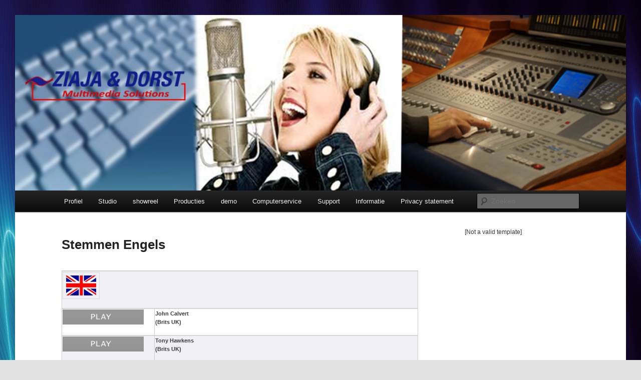

--- FILE ---
content_type: text/html; charset=UTF-8
request_url: https://www.ziaja-dorst.nl/stemmen-engels
body_size: 9838
content:
<!DOCTYPE html>
<!--[if IE 6]>
<html id="ie6"  xmlns="http://www.w3.org/1999/xhtml" prefix="" lang="nl-NL">
<![endif]-->
<!--[if IE 7]>
<html id="ie7"  xmlns="http://www.w3.org/1999/xhtml" prefix="" lang="nl-NL">
<![endif]-->
<!--[if IE 8]>
<html id="ie8"  xmlns="http://www.w3.org/1999/xhtml" prefix="" lang="nl-NL">
<![endif]-->
<!--[if !(IE 6) & !(IE 7) & !(IE 8)]><!-->
<html  xmlns="http://www.w3.org/1999/xhtml" prefix="" lang="nl-NL">
<!--<![endif]-->
<head>
<meta charset="UTF-8" />
<meta name="viewport" content="width=device-width, initial-scale=1.0" />
<title>
Stemmen Engels | Ziaja en Dorst	</title>
<link rel="profile" href="https://gmpg.org/xfn/11" />
<link rel="stylesheet" type="text/css" media="all" href="https://www.ziaja-dorst.nl/wp-content/themes/twentyelevenchild/style.css?ver=20250415" />
<link rel="pingback" href="https://www.ziaja-dorst.nl/xmlrpc.php">
<!--[if lt IE 9]>
<script src="https://www.ziaja-dorst.nl/wp-content/themes/twentyeleven/js/html5.js?ver=3.7.0" type="text/javascript"></script>
<![endif]-->

<!-- BEGIN Metadata added by the Add-Meta-Tags WordPress plugin -->
<meta name="keywords" content="ziaja, dorst, studio, sounddesign, geluidsopnamen, stemmen, leiderdorp, buitenhoflaan, robert-ziaja,dorst,jurgen, dorst,voice response,geluidsmontage,radiocommercials, televisiecommercials" />
<!-- END Metadata added by the Add-Meta-Tags WordPress plugin -->

<meta name='robots' content='max-image-preview:large' />
	<style>img:is([sizes="auto" i], [sizes^="auto," i]) { contain-intrinsic-size: 3000px 1500px }</style>
	<link rel="alternate" type="application/rss+xml" title="Ziaja en Dorst &raquo; feed" href="https://www.ziaja-dorst.nl/feed" />
<link rel="alternate" type="application/rss+xml" title="Ziaja en Dorst &raquo; reacties feed" href="https://www.ziaja-dorst.nl/comments/feed" />
<script type="text/javascript">
/* <![CDATA[ */
window._wpemojiSettings = {"baseUrl":"https:\/\/s.w.org\/images\/core\/emoji\/16.0.1\/72x72\/","ext":".png","svgUrl":"https:\/\/s.w.org\/images\/core\/emoji\/16.0.1\/svg\/","svgExt":".svg","source":{"concatemoji":"https:\/\/www.ziaja-dorst.nl\/wp-includes\/js\/wp-emoji-release.min.js?ver=6.8.3"}};
/*! This file is auto-generated */
!function(s,n){var o,i,e;function c(e){try{var t={supportTests:e,timestamp:(new Date).valueOf()};sessionStorage.setItem(o,JSON.stringify(t))}catch(e){}}function p(e,t,n){e.clearRect(0,0,e.canvas.width,e.canvas.height),e.fillText(t,0,0);var t=new Uint32Array(e.getImageData(0,0,e.canvas.width,e.canvas.height).data),a=(e.clearRect(0,0,e.canvas.width,e.canvas.height),e.fillText(n,0,0),new Uint32Array(e.getImageData(0,0,e.canvas.width,e.canvas.height).data));return t.every(function(e,t){return e===a[t]})}function u(e,t){e.clearRect(0,0,e.canvas.width,e.canvas.height),e.fillText(t,0,0);for(var n=e.getImageData(16,16,1,1),a=0;a<n.data.length;a++)if(0!==n.data[a])return!1;return!0}function f(e,t,n,a){switch(t){case"flag":return n(e,"\ud83c\udff3\ufe0f\u200d\u26a7\ufe0f","\ud83c\udff3\ufe0f\u200b\u26a7\ufe0f")?!1:!n(e,"\ud83c\udde8\ud83c\uddf6","\ud83c\udde8\u200b\ud83c\uddf6")&&!n(e,"\ud83c\udff4\udb40\udc67\udb40\udc62\udb40\udc65\udb40\udc6e\udb40\udc67\udb40\udc7f","\ud83c\udff4\u200b\udb40\udc67\u200b\udb40\udc62\u200b\udb40\udc65\u200b\udb40\udc6e\u200b\udb40\udc67\u200b\udb40\udc7f");case"emoji":return!a(e,"\ud83e\udedf")}return!1}function g(e,t,n,a){var r="undefined"!=typeof WorkerGlobalScope&&self instanceof WorkerGlobalScope?new OffscreenCanvas(300,150):s.createElement("canvas"),o=r.getContext("2d",{willReadFrequently:!0}),i=(o.textBaseline="top",o.font="600 32px Arial",{});return e.forEach(function(e){i[e]=t(o,e,n,a)}),i}function t(e){var t=s.createElement("script");t.src=e,t.defer=!0,s.head.appendChild(t)}"undefined"!=typeof Promise&&(o="wpEmojiSettingsSupports",i=["flag","emoji"],n.supports={everything:!0,everythingExceptFlag:!0},e=new Promise(function(e){s.addEventListener("DOMContentLoaded",e,{once:!0})}),new Promise(function(t){var n=function(){try{var e=JSON.parse(sessionStorage.getItem(o));if("object"==typeof e&&"number"==typeof e.timestamp&&(new Date).valueOf()<e.timestamp+604800&&"object"==typeof e.supportTests)return e.supportTests}catch(e){}return null}();if(!n){if("undefined"!=typeof Worker&&"undefined"!=typeof OffscreenCanvas&&"undefined"!=typeof URL&&URL.createObjectURL&&"undefined"!=typeof Blob)try{var e="postMessage("+g.toString()+"("+[JSON.stringify(i),f.toString(),p.toString(),u.toString()].join(",")+"));",a=new Blob([e],{type:"text/javascript"}),r=new Worker(URL.createObjectURL(a),{name:"wpTestEmojiSupports"});return void(r.onmessage=function(e){c(n=e.data),r.terminate(),t(n)})}catch(e){}c(n=g(i,f,p,u))}t(n)}).then(function(e){for(var t in e)n.supports[t]=e[t],n.supports.everything=n.supports.everything&&n.supports[t],"flag"!==t&&(n.supports.everythingExceptFlag=n.supports.everythingExceptFlag&&n.supports[t]);n.supports.everythingExceptFlag=n.supports.everythingExceptFlag&&!n.supports.flag,n.DOMReady=!1,n.readyCallback=function(){n.DOMReady=!0}}).then(function(){return e}).then(function(){var e;n.supports.everything||(n.readyCallback(),(e=n.source||{}).concatemoji?t(e.concatemoji):e.wpemoji&&e.twemoji&&(t(e.twemoji),t(e.wpemoji)))}))}((window,document),window._wpemojiSettings);
/* ]]> */
</script>
<link rel='stylesheet' id='moztheme2011-css' href='https://www.ziaja-dorst.nl/wp-content/plugins/twenty-eleven-theme-extensions/moztheme2011.css?ver=6.8.3' type='text/css' media='all' />
<link rel='stylesheet' id='haiku-css' href='https://www.ziaja-dorst.nl/wp-content/plugins/haiku-minimalist-audio-player/haiku-player.css' type='text/css' media='screen' />
<style id='wp-emoji-styles-inline-css' type='text/css'>

	img.wp-smiley, img.emoji {
		display: inline !important;
		border: none !important;
		box-shadow: none !important;
		height: 1em !important;
		width: 1em !important;
		margin: 0 0.07em !important;
		vertical-align: -0.1em !important;
		background: none !important;
		padding: 0 !important;
	}
</style>
<link rel='stylesheet' id='wp-block-library-css' href='https://www.ziaja-dorst.nl/wp-includes/css/dist/block-library/style.min.css?ver=6.8.3' type='text/css' media='all' />
<style id='wp-block-library-theme-inline-css' type='text/css'>
.wp-block-audio :where(figcaption){color:#555;font-size:13px;text-align:center}.is-dark-theme .wp-block-audio :where(figcaption){color:#ffffffa6}.wp-block-audio{margin:0 0 1em}.wp-block-code{border:1px solid #ccc;border-radius:4px;font-family:Menlo,Consolas,monaco,monospace;padding:.8em 1em}.wp-block-embed :where(figcaption){color:#555;font-size:13px;text-align:center}.is-dark-theme .wp-block-embed :where(figcaption){color:#ffffffa6}.wp-block-embed{margin:0 0 1em}.blocks-gallery-caption{color:#555;font-size:13px;text-align:center}.is-dark-theme .blocks-gallery-caption{color:#ffffffa6}:root :where(.wp-block-image figcaption){color:#555;font-size:13px;text-align:center}.is-dark-theme :root :where(.wp-block-image figcaption){color:#ffffffa6}.wp-block-image{margin:0 0 1em}.wp-block-pullquote{border-bottom:4px solid;border-top:4px solid;color:currentColor;margin-bottom:1.75em}.wp-block-pullquote cite,.wp-block-pullquote footer,.wp-block-pullquote__citation{color:currentColor;font-size:.8125em;font-style:normal;text-transform:uppercase}.wp-block-quote{border-left:.25em solid;margin:0 0 1.75em;padding-left:1em}.wp-block-quote cite,.wp-block-quote footer{color:currentColor;font-size:.8125em;font-style:normal;position:relative}.wp-block-quote:where(.has-text-align-right){border-left:none;border-right:.25em solid;padding-left:0;padding-right:1em}.wp-block-quote:where(.has-text-align-center){border:none;padding-left:0}.wp-block-quote.is-large,.wp-block-quote.is-style-large,.wp-block-quote:where(.is-style-plain){border:none}.wp-block-search .wp-block-search__label{font-weight:700}.wp-block-search__button{border:1px solid #ccc;padding:.375em .625em}:where(.wp-block-group.has-background){padding:1.25em 2.375em}.wp-block-separator.has-css-opacity{opacity:.4}.wp-block-separator{border:none;border-bottom:2px solid;margin-left:auto;margin-right:auto}.wp-block-separator.has-alpha-channel-opacity{opacity:1}.wp-block-separator:not(.is-style-wide):not(.is-style-dots){width:100px}.wp-block-separator.has-background:not(.is-style-dots){border-bottom:none;height:1px}.wp-block-separator.has-background:not(.is-style-wide):not(.is-style-dots){height:2px}.wp-block-table{margin:0 0 1em}.wp-block-table td,.wp-block-table th{word-break:normal}.wp-block-table :where(figcaption){color:#555;font-size:13px;text-align:center}.is-dark-theme .wp-block-table :where(figcaption){color:#ffffffa6}.wp-block-video :where(figcaption){color:#555;font-size:13px;text-align:center}.is-dark-theme .wp-block-video :where(figcaption){color:#ffffffa6}.wp-block-video{margin:0 0 1em}:root :where(.wp-block-template-part.has-background){margin-bottom:0;margin-top:0;padding:1.25em 2.375em}
</style>
<style id='classic-theme-styles-inline-css' type='text/css'>
/*! This file is auto-generated */
.wp-block-button__link{color:#fff;background-color:#32373c;border-radius:9999px;box-shadow:none;text-decoration:none;padding:calc(.667em + 2px) calc(1.333em + 2px);font-size:1.125em}.wp-block-file__button{background:#32373c;color:#fff;text-decoration:none}
</style>
<style id='global-styles-inline-css' type='text/css'>
:root{--wp--preset--aspect-ratio--square: 1;--wp--preset--aspect-ratio--4-3: 4/3;--wp--preset--aspect-ratio--3-4: 3/4;--wp--preset--aspect-ratio--3-2: 3/2;--wp--preset--aspect-ratio--2-3: 2/3;--wp--preset--aspect-ratio--16-9: 16/9;--wp--preset--aspect-ratio--9-16: 9/16;--wp--preset--color--black: #000;--wp--preset--color--cyan-bluish-gray: #abb8c3;--wp--preset--color--white: #fff;--wp--preset--color--pale-pink: #f78da7;--wp--preset--color--vivid-red: #cf2e2e;--wp--preset--color--luminous-vivid-orange: #ff6900;--wp--preset--color--luminous-vivid-amber: #fcb900;--wp--preset--color--light-green-cyan: #7bdcb5;--wp--preset--color--vivid-green-cyan: #00d084;--wp--preset--color--pale-cyan-blue: #8ed1fc;--wp--preset--color--vivid-cyan-blue: #0693e3;--wp--preset--color--vivid-purple: #9b51e0;--wp--preset--color--blue: #1982d1;--wp--preset--color--dark-gray: #373737;--wp--preset--color--medium-gray: #666;--wp--preset--color--light-gray: #e2e2e2;--wp--preset--gradient--vivid-cyan-blue-to-vivid-purple: linear-gradient(135deg,rgba(6,147,227,1) 0%,rgb(155,81,224) 100%);--wp--preset--gradient--light-green-cyan-to-vivid-green-cyan: linear-gradient(135deg,rgb(122,220,180) 0%,rgb(0,208,130) 100%);--wp--preset--gradient--luminous-vivid-amber-to-luminous-vivid-orange: linear-gradient(135deg,rgba(252,185,0,1) 0%,rgba(255,105,0,1) 100%);--wp--preset--gradient--luminous-vivid-orange-to-vivid-red: linear-gradient(135deg,rgba(255,105,0,1) 0%,rgb(207,46,46) 100%);--wp--preset--gradient--very-light-gray-to-cyan-bluish-gray: linear-gradient(135deg,rgb(238,238,238) 0%,rgb(169,184,195) 100%);--wp--preset--gradient--cool-to-warm-spectrum: linear-gradient(135deg,rgb(74,234,220) 0%,rgb(151,120,209) 20%,rgb(207,42,186) 40%,rgb(238,44,130) 60%,rgb(251,105,98) 80%,rgb(254,248,76) 100%);--wp--preset--gradient--blush-light-purple: linear-gradient(135deg,rgb(255,206,236) 0%,rgb(152,150,240) 100%);--wp--preset--gradient--blush-bordeaux: linear-gradient(135deg,rgb(254,205,165) 0%,rgb(254,45,45) 50%,rgb(107,0,62) 100%);--wp--preset--gradient--luminous-dusk: linear-gradient(135deg,rgb(255,203,112) 0%,rgb(199,81,192) 50%,rgb(65,88,208) 100%);--wp--preset--gradient--pale-ocean: linear-gradient(135deg,rgb(255,245,203) 0%,rgb(182,227,212) 50%,rgb(51,167,181) 100%);--wp--preset--gradient--electric-grass: linear-gradient(135deg,rgb(202,248,128) 0%,rgb(113,206,126) 100%);--wp--preset--gradient--midnight: linear-gradient(135deg,rgb(2,3,129) 0%,rgb(40,116,252) 100%);--wp--preset--font-size--small: 13px;--wp--preset--font-size--medium: 20px;--wp--preset--font-size--large: 36px;--wp--preset--font-size--x-large: 42px;--wp--preset--spacing--20: 0.44rem;--wp--preset--spacing--30: 0.67rem;--wp--preset--spacing--40: 1rem;--wp--preset--spacing--50: 1.5rem;--wp--preset--spacing--60: 2.25rem;--wp--preset--spacing--70: 3.38rem;--wp--preset--spacing--80: 5.06rem;--wp--preset--shadow--natural: 6px 6px 9px rgba(0, 0, 0, 0.2);--wp--preset--shadow--deep: 12px 12px 50px rgba(0, 0, 0, 0.4);--wp--preset--shadow--sharp: 6px 6px 0px rgba(0, 0, 0, 0.2);--wp--preset--shadow--outlined: 6px 6px 0px -3px rgba(255, 255, 255, 1), 6px 6px rgba(0, 0, 0, 1);--wp--preset--shadow--crisp: 6px 6px 0px rgba(0, 0, 0, 1);}:where(.is-layout-flex){gap: 0.5em;}:where(.is-layout-grid){gap: 0.5em;}body .is-layout-flex{display: flex;}.is-layout-flex{flex-wrap: wrap;align-items: center;}.is-layout-flex > :is(*, div){margin: 0;}body .is-layout-grid{display: grid;}.is-layout-grid > :is(*, div){margin: 0;}:where(.wp-block-columns.is-layout-flex){gap: 2em;}:where(.wp-block-columns.is-layout-grid){gap: 2em;}:where(.wp-block-post-template.is-layout-flex){gap: 1.25em;}:where(.wp-block-post-template.is-layout-grid){gap: 1.25em;}.has-black-color{color: var(--wp--preset--color--black) !important;}.has-cyan-bluish-gray-color{color: var(--wp--preset--color--cyan-bluish-gray) !important;}.has-white-color{color: var(--wp--preset--color--white) !important;}.has-pale-pink-color{color: var(--wp--preset--color--pale-pink) !important;}.has-vivid-red-color{color: var(--wp--preset--color--vivid-red) !important;}.has-luminous-vivid-orange-color{color: var(--wp--preset--color--luminous-vivid-orange) !important;}.has-luminous-vivid-amber-color{color: var(--wp--preset--color--luminous-vivid-amber) !important;}.has-light-green-cyan-color{color: var(--wp--preset--color--light-green-cyan) !important;}.has-vivid-green-cyan-color{color: var(--wp--preset--color--vivid-green-cyan) !important;}.has-pale-cyan-blue-color{color: var(--wp--preset--color--pale-cyan-blue) !important;}.has-vivid-cyan-blue-color{color: var(--wp--preset--color--vivid-cyan-blue) !important;}.has-vivid-purple-color{color: var(--wp--preset--color--vivid-purple) !important;}.has-black-background-color{background-color: var(--wp--preset--color--black) !important;}.has-cyan-bluish-gray-background-color{background-color: var(--wp--preset--color--cyan-bluish-gray) !important;}.has-white-background-color{background-color: var(--wp--preset--color--white) !important;}.has-pale-pink-background-color{background-color: var(--wp--preset--color--pale-pink) !important;}.has-vivid-red-background-color{background-color: var(--wp--preset--color--vivid-red) !important;}.has-luminous-vivid-orange-background-color{background-color: var(--wp--preset--color--luminous-vivid-orange) !important;}.has-luminous-vivid-amber-background-color{background-color: var(--wp--preset--color--luminous-vivid-amber) !important;}.has-light-green-cyan-background-color{background-color: var(--wp--preset--color--light-green-cyan) !important;}.has-vivid-green-cyan-background-color{background-color: var(--wp--preset--color--vivid-green-cyan) !important;}.has-pale-cyan-blue-background-color{background-color: var(--wp--preset--color--pale-cyan-blue) !important;}.has-vivid-cyan-blue-background-color{background-color: var(--wp--preset--color--vivid-cyan-blue) !important;}.has-vivid-purple-background-color{background-color: var(--wp--preset--color--vivid-purple) !important;}.has-black-border-color{border-color: var(--wp--preset--color--black) !important;}.has-cyan-bluish-gray-border-color{border-color: var(--wp--preset--color--cyan-bluish-gray) !important;}.has-white-border-color{border-color: var(--wp--preset--color--white) !important;}.has-pale-pink-border-color{border-color: var(--wp--preset--color--pale-pink) !important;}.has-vivid-red-border-color{border-color: var(--wp--preset--color--vivid-red) !important;}.has-luminous-vivid-orange-border-color{border-color: var(--wp--preset--color--luminous-vivid-orange) !important;}.has-luminous-vivid-amber-border-color{border-color: var(--wp--preset--color--luminous-vivid-amber) !important;}.has-light-green-cyan-border-color{border-color: var(--wp--preset--color--light-green-cyan) !important;}.has-vivid-green-cyan-border-color{border-color: var(--wp--preset--color--vivid-green-cyan) !important;}.has-pale-cyan-blue-border-color{border-color: var(--wp--preset--color--pale-cyan-blue) !important;}.has-vivid-cyan-blue-border-color{border-color: var(--wp--preset--color--vivid-cyan-blue) !important;}.has-vivid-purple-border-color{border-color: var(--wp--preset--color--vivid-purple) !important;}.has-vivid-cyan-blue-to-vivid-purple-gradient-background{background: var(--wp--preset--gradient--vivid-cyan-blue-to-vivid-purple) !important;}.has-light-green-cyan-to-vivid-green-cyan-gradient-background{background: var(--wp--preset--gradient--light-green-cyan-to-vivid-green-cyan) !important;}.has-luminous-vivid-amber-to-luminous-vivid-orange-gradient-background{background: var(--wp--preset--gradient--luminous-vivid-amber-to-luminous-vivid-orange) !important;}.has-luminous-vivid-orange-to-vivid-red-gradient-background{background: var(--wp--preset--gradient--luminous-vivid-orange-to-vivid-red) !important;}.has-very-light-gray-to-cyan-bluish-gray-gradient-background{background: var(--wp--preset--gradient--very-light-gray-to-cyan-bluish-gray) !important;}.has-cool-to-warm-spectrum-gradient-background{background: var(--wp--preset--gradient--cool-to-warm-spectrum) !important;}.has-blush-light-purple-gradient-background{background: var(--wp--preset--gradient--blush-light-purple) !important;}.has-blush-bordeaux-gradient-background{background: var(--wp--preset--gradient--blush-bordeaux) !important;}.has-luminous-dusk-gradient-background{background: var(--wp--preset--gradient--luminous-dusk) !important;}.has-pale-ocean-gradient-background{background: var(--wp--preset--gradient--pale-ocean) !important;}.has-electric-grass-gradient-background{background: var(--wp--preset--gradient--electric-grass) !important;}.has-midnight-gradient-background{background: var(--wp--preset--gradient--midnight) !important;}.has-small-font-size{font-size: var(--wp--preset--font-size--small) !important;}.has-medium-font-size{font-size: var(--wp--preset--font-size--medium) !important;}.has-large-font-size{font-size: var(--wp--preset--font-size--large) !important;}.has-x-large-font-size{font-size: var(--wp--preset--font-size--x-large) !important;}
:where(.wp-block-post-template.is-layout-flex){gap: 1.25em;}:where(.wp-block-post-template.is-layout-grid){gap: 1.25em;}
:where(.wp-block-columns.is-layout-flex){gap: 2em;}:where(.wp-block-columns.is-layout-grid){gap: 2em;}
:root :where(.wp-block-pullquote){font-size: 1.5em;line-height: 1.6;}
</style>
<link rel='stylesheet' id='utbap_lib_css-css' href='https://www.ziaja-dorst.nl/wp-content/plugins/add-youtube-feed/includes/../css/youmax-pro.min.css?ver=1.0.0' type='text/css' media='all' />
<link rel='stylesheet' id='twentyeleven-block-style-css' href='https://www.ziaja-dorst.nl/wp-content/themes/twentyeleven/blocks.css?ver=20240703' type='text/css' media='all' />
<link rel='stylesheet' id='ngg_trigger_buttons-css' href='https://www.ziaja-dorst.nl/wp-content/plugins/nextgen-gallery/static/GalleryDisplay/trigger_buttons.css?ver=4.0.3' type='text/css' media='all' />
<link rel='stylesheet' id='shutter-0-css' href='https://www.ziaja-dorst.nl/wp-content/plugins/nextgen-gallery/static/Lightbox/shutter/shutter.css?ver=4.0.3' type='text/css' media='all' />
<link rel='stylesheet' id='fontawesome_v4_shim_style-css' href='https://www.ziaja-dorst.nl/wp-content/plugins/nextgen-gallery/static/FontAwesome/css/v4-shims.min.css?ver=6.8.3' type='text/css' media='all' />
<link rel='stylesheet' id='fontawesome-css' href='https://www.ziaja-dorst.nl/wp-content/plugins/nextgen-gallery/static/FontAwesome/css/all.min.css?ver=6.8.3' type='text/css' media='all' />
<link rel='stylesheet' id='nextgen_pagination_style-css' href='https://www.ziaja-dorst.nl/wp-content/plugins/nextgen-gallery/static/GalleryDisplay/pagination_style.css?ver=4.0.3' type='text/css' media='all' />
<link rel='stylesheet' id='nextgen_basic_thumbnails_style-css' href='https://www.ziaja-dorst.nl/wp-content/plugins/nextgen-gallery/static/Thumbnails/nextgen_basic_thumbnails.css?ver=4.0.3' type='text/css' media='all' />
<link rel='stylesheet' id='nextgen_widgets_style-css' href='https://www.ziaja-dorst.nl/wp-content/plugins/nextgen-gallery/static/Widget/display.css?ver=4.0.3' type='text/css' media='all' />
<link rel='stylesheet' id='__EPYT__style-css' href='https://www.ziaja-dorst.nl/wp-content/plugins/youtube-embed-plus/styles/ytprefs.min.css?ver=14.2.4' type='text/css' media='all' />
<style id='__EPYT__style-inline-css' type='text/css'>

                .epyt-gallery-thumb {
                        width: 33.333%;
                }
                
</style>
<script type="text/javascript" src="https://www.ziaja-dorst.nl/wp-includes/js/jquery/jquery.min.js?ver=3.7.1" id="jquery-core-js"></script>
<script type="text/javascript" src="https://www.ziaja-dorst.nl/wp-includes/js/jquery/jquery-migrate.min.js?ver=3.4.1" id="jquery-migrate-js"></script>
<script type="text/javascript" src="https://www.ziaja-dorst.nl/wp-content/plugins/add-youtube-feed/includes/../js/youmax-pro.min.js?ver=6.8.3" id="utbap_lib_js-js"></script>
<script type="text/javascript" id="photocrati_ajax-js-extra">
/* <![CDATA[ */
var photocrati_ajax = {"url":"https:\/\/www.ziaja-dorst.nl\/index.php?photocrati_ajax=1","rest_url":"https:\/\/www.ziaja-dorst.nl\/wp-json\/","wp_home_url":"https:\/\/www.ziaja-dorst.nl","wp_site_url":"https:\/\/www.ziaja-dorst.nl","wp_root_url":"https:\/\/www.ziaja-dorst.nl","wp_plugins_url":"https:\/\/www.ziaja-dorst.nl\/wp-content\/plugins","wp_content_url":"https:\/\/www.ziaja-dorst.nl\/wp-content","wp_includes_url":"https:\/\/www.ziaja-dorst.nl\/wp-includes\/","ngg_param_slug":"nggallery","rest_nonce":"2075368e26"};
/* ]]> */
</script>
<script type="text/javascript" src="https://www.ziaja-dorst.nl/wp-content/plugins/nextgen-gallery/static/Legacy/ajax.min.js?ver=4.0.3" id="photocrati_ajax-js"></script>
<script type="text/javascript" src="https://www.ziaja-dorst.nl/wp-content/plugins/nextgen-gallery/static/FontAwesome/js/v4-shims.min.js?ver=5.3.1" id="fontawesome_v4_shim-js"></script>
<script type="text/javascript" defer crossorigin="anonymous" data-auto-replace-svg="false" data-keep-original-source="false" data-search-pseudo-elements src="https://www.ziaja-dorst.nl/wp-content/plugins/nextgen-gallery/static/FontAwesome/js/all.min.js?ver=5.3.1" id="fontawesome-js"></script>
<script type="text/javascript" src="https://www.ziaja-dorst.nl/wp-content/plugins/nextgen-gallery/static/Thumbnails/nextgen_basic_thumbnails.js?ver=4.0.3" id="nextgen_basic_thumbnails_script-js"></script>
<script type="text/javascript" id="__ytprefs__-js-extra">
/* <![CDATA[ */
var _EPYT_ = {"ajaxurl":"https:\/\/www.ziaja-dorst.nl\/wp-admin\/admin-ajax.php","security":"121865b876","gallery_scrolloffset":"20","eppathtoscripts":"https:\/\/www.ziaja-dorst.nl\/wp-content\/plugins\/youtube-embed-plus\/scripts\/","eppath":"https:\/\/www.ziaja-dorst.nl\/wp-content\/plugins\/youtube-embed-plus\/","epresponsiveselector":"[\"iframe.__youtube_prefs__\",\"iframe[src*='youtube.com']\",\"iframe[src*='youtube-nocookie.com']\",\"iframe[data-ep-src*='youtube.com']\",\"iframe[data-ep-src*='youtube-nocookie.com']\",\"iframe[data-ep-gallerysrc*='youtube.com']\"]","epdovol":"1","version":"14.2.4","evselector":"iframe.__youtube_prefs__[src], iframe[src*=\"youtube.com\/embed\/\"], iframe[src*=\"youtube-nocookie.com\/embed\/\"]","ajax_compat":"","maxres_facade":"eager","ytapi_load":"light","pause_others":"","stopMobileBuffer":"1","facade_mode":"","not_live_on_channel":""};
/* ]]> */
</script>
<script type="text/javascript" src="https://www.ziaja-dorst.nl/wp-content/plugins/youtube-embed-plus/scripts/ytprefs.min.js?ver=14.2.4" id="__ytprefs__-js"></script>
<link rel="https://api.w.org/" href="https://www.ziaja-dorst.nl/wp-json/" /><link rel="alternate" title="JSON" type="application/json" href="https://www.ziaja-dorst.nl/wp-json/wp/v2/pages/490" /><link rel="EditURI" type="application/rsd+xml" title="RSD" href="https://www.ziaja-dorst.nl/xmlrpc.php?rsd" />
<meta name="generator" content="WordPress 6.8.3" />
<link rel="canonical" href="https://www.ziaja-dorst.nl/stemmen-engels" />
<link rel='shortlink' href='https://www.ziaja-dorst.nl/?p=490' />
<link rel="alternate" title="oEmbed (JSON)" type="application/json+oembed" href="https://www.ziaja-dorst.nl/wp-json/oembed/1.0/embed?url=https%3A%2F%2Fwww.ziaja-dorst.nl%2Fstemmen-engels" />
<link rel="alternate" title="oEmbed (XML)" type="text/xml+oembed" href="https://www.ziaja-dorst.nl/wp-json/oembed/1.0/embed?url=https%3A%2F%2Fwww.ziaja-dorst.nl%2Fstemmen-engels&#038;format=xml" />
<link type="text/css" rel="stylesheet" href="/wp-content/plugins/chartly-charts/chartly.css" />

	<!-- Haiku -->
	<script type="text/javascript">
	var jplayerswf = "https://www.ziaja-dorst.nl/wp-content/plugins/haiku-minimalist-audio-player/js/";
	</script>
	<!-- end Haiku -->
	<style type="text/css" media="all">
/* <![CDATA[ */
@import url("https://www.ziaja-dorst.nl/wp-content/plugins/wp-table-reloaded/css/plugin.css?ver=1.9.4");
@import url("https://www.ziaja-dorst.nl/wp-content/plugins/wp-table-reloaded/css/datatables.css?ver=1.9.4");
.wp-table-reloaded .row-hover tr:hover td {
  background-color: #8caced!important;
}
.wp-table-reloaded td {
  padding: 1px!important;
}
.wp-table-reloaded td {
  font-weight: bold;
  }
.wp-table-reloaded-id-9 .column-1, 
.wp-table-reloaded-id-10 .column-1,
.wp-table-reloaded-id-14 .column-1, 
.wp-table-reloaded-id-15 .column-1,
.wp-table-reloaded-id-16 .column-1, 
.wp-table-reloaded-id-17 .column-1, 
.wp-table-reloaded-id-18 .column-1,
.wp-table-reloaded-id-20 .column-1
 {
width: 20px;
}

.wp-table-reloaded-id-12 .row-1 td {
   background-color: transperant!important;
}
.wp-table-reloaded-id-12 .row-1 td{
  vertical-align: middle;
}
.wp-table-reloaded-id-12, .wp-table-reloaded-id-12 td {
  border: none!important;
  border-collapse: collapse!important;
  border-spacing: 25px!important;
  horizontal-allign: middle;
}   
.wp-table-reloaded-id-17, .wp-table-reloaded-id-17 td {
  border: none!important;
  border-collapse: collapse!important;
  border-spacing: 0px!important;
  vertical-align: middle;
  }
.wp-table-reloaded-id-21 {
  border: none!important;
  border-collapse: collapse!important;
  border-spacing: 10px!important;
  horizontal-allign: middle;
  vertical-align: bottom;
}
/* ]]> */
</style><meta name="bmi-version" content="2.0.0" />		<style type="text/css" id="twentyeleven-header-css">
				#site-title,
		#site-description {
			position: absolute;
			clip-path: inset(50%);
		}
				</style>
		<style type="text/css" id="custom-background-css">
body.custom-background { background-image: url("https://www.ziaja-dorst.nl/wp-content/uploads/soundwave.jpg"); background-position: center top; background-size: auto; background-repeat: no-repeat; background-attachment: fixed; }
</style>
	      <script defer type="text/javascript" id="bmip-js-inline-remove-js">
        function objectToQueryString(obj){
          return Object.keys(obj).map(key => key + '=' + obj[key]).join('&');
        }

        function globalBMIKeepAlive() {
          let xhr = new XMLHttpRequest();
          let data = { action: "bmip_keepalive", token: "bmip", f: "refresh" };
          let url = 'https://www.ziaja-dorst.nl/wp-admin/admin-ajax.php' + '?' + objectToQueryString(data);
          xhr.open('POST', url, true);
          xhr.setRequestHeader("X-Requested-With", "XMLHttpRequest");
          xhr.onreadystatechange = function () {
            if (xhr.readyState === 4) {
              let response;
              if (response = JSON.parse(xhr.responseText)) {
                if (typeof response.status != 'undefined' && response.status === 'success') {
                  //setTimeout(globalBMIKeepAlive, 3000);
                } else {
                  //setTimeout(globalBMIKeepAlive, 20000);
                }
              }
            }
          };

          xhr.send(JSON.stringify(data));
        }

        document.querySelector('#bmip-js-inline-remove-js').remove();
      </script>
      
<!-- Styles cached and displayed inline for speed. Generated by http://stylesplugin.com -->
<style type="text/css" id="styles-plugin-css">
.widget-title,.entry-meta{line-height:1.5}h1.showcase-heading{line-height:1}.featured-posts section.featured-post{background:transparent}
</style>
</head>

<body class="wp-singular page-template-default page page-id-490 custom-background wp-embed-responsive wp-theme-twentyeleven wp-child-theme-twentyelevenchild styles single-author two-column right-sidebar moz-sidebar-adjust">
<div class="skip-link"><a class="assistive-text" href="#content">Spring naar de primaire inhoud</a></div><div id="page" class="hfeed">
	<header id="branding">
			<hgroup>
							<h1 id="site-title"><span><a href="https://www.ziaja-dorst.nl/" rel="home" >Ziaja en Dorst</a></span></h1>
				<h2 id="site-description"></h2>
			</hgroup>

						<a href="https://www.ziaja-dorst.nl/" rel="home" >
				<img src="https://www.ziaja-dorst.nl/wp-content/uploads/ZD-header-2016-v1.jpg" width="1000" height="288" alt="Ziaja en Dorst" srcset="https://www.ziaja-dorst.nl/wp-content/uploads/ZD-header-2016-v1.jpg 1000w, https://www.ziaja-dorst.nl/wp-content/uploads/ZD-header-2016-v1-300x86.jpg 300w, https://www.ziaja-dorst.nl/wp-content/uploads/ZD-header-2016-v1-768x221.jpg 768w, https://www.ziaja-dorst.nl/wp-content/uploads/ZD-header-2016-v1-500x144.jpg 500w" sizes="(max-width: 1000px) 100vw, 1000px" decoding="async" fetchpriority="high" />			</a>
			
						<div class="only-search with-image">
					<form method="get" id="searchform" action="https://www.ziaja-dorst.nl/">
		<label for="s" class="assistive-text">Zoeken</label>
		<input type="text" class="field" name="s" id="s" placeholder="Zoeken" />
		<input type="submit" class="submit" name="submit" id="searchsubmit" value="Zoeken" />
	</form>
			</div>
				
			<nav id="access">
				<h3 class="assistive-text">Hoofdmenu</h3>
				<div class="menu-menu-container"><ul id="menu-menu" class="menu"><li id="menu-item-94" class="menu-item menu-item-type-post_type menu-item-object-page menu-item-home menu-item-94"><a href="https://www.ziaja-dorst.nl/">Profiel</a></li>
<li id="menu-item-93" class="menu-item menu-item-type-post_type menu-item-object-page menu-item-has-children menu-item-93"><a href="https://www.ziaja-dorst.nl/studio">Studio</a>
<ul class="sub-menu">
	<li id="menu-item-156" class="menu-item menu-item-type-post_type menu-item-object-page menu-item-156"><a href="https://www.ziaja-dorst.nl/postproducties">Postproducties</a></li>
	<li id="menu-item-160" class="menu-item menu-item-type-post_type menu-item-object-page menu-item-160"><a href="https://www.ziaja-dorst.nl/voice-overs-stemmen">Voice overs</a></li>
	<li id="menu-item-120" class="menu-item menu-item-type-post_type menu-item-object-page menu-item-120"><a href="https://www.ziaja-dorst.nl/geluidconservering">Geluidconservering</a></li>
</ul>
</li>
<li id="menu-item-1428" class="menu-item menu-item-type-post_type menu-item-object-page menu-item-1428"><a href="https://www.ziaja-dorst.nl/showreel">showreel</a></li>
<li id="menu-item-92" class="menu-item menu-item-type-post_type menu-item-object-page menu-item-has-children menu-item-92"><a href="https://www.ziaja-dorst.nl/producties">Producties</a>
<ul class="sub-menu">
	<li id="menu-item-853" class="menu-item menu-item-type-post_type menu-item-object-page menu-item-853"><a href="https://www.ziaja-dorst.nl/commercials">Commercials</a></li>
	<li id="menu-item-1132" class="menu-item menu-item-type-post_type menu-item-object-page menu-item-1132"><a href="https://www.ziaja-dorst.nl/commercial-maken">Commercial maken?</a></li>
</ul>
</li>
<li id="menu-item-186" class="menu-item menu-item-type-post_type menu-item-object-page menu-item-has-children menu-item-186"><a href="https://www.ziaja-dorst.nl/demos-online">demo</a>
<ul class="sub-menu">
	<li id="menu-item-1084" class="menu-item menu-item-type-post_type menu-item-object-page menu-item-1084"><a href="https://www.ziaja-dorst.nl/commercials">Commercials</a></li>
	<li id="menu-item-192" class="menu-item menu-item-type-post_type menu-item-object-page menu-item-192"><a href="https://www.ziaja-dorst.nl/stemmen-heren-nl">Stemmen heren NL</a></li>
	<li id="menu-item-321" class="menu-item menu-item-type-post_type menu-item-object-page menu-item-321"><a href="https://www.ziaja-dorst.nl/stemmen-dames-nl">Stemmen dames NL</a></li>
	<li id="menu-item-318" class="menu-item menu-item-type-post_type menu-item-object-page menu-item-318"><a href="https://www.ziaja-dorst.nl/stemmen-internationaal">Stemmen internationaal</a></li>
</ul>
</li>
<li id="menu-item-91" class="menu-item menu-item-type-post_type menu-item-object-page menu-item-has-children menu-item-91"><a href="https://www.ziaja-dorst.nl/automatisering">Computerservice</a>
<ul class="sub-menu">
	<li id="menu-item-179" class="menu-item menu-item-type-post_type menu-item-object-page menu-item-179"><a href="https://www.ziaja-dorst.nl/netwerk-systeembeheer">Netwerk systeembeheer</a></li>
	<li id="menu-item-1188" class="menu-item menu-item-type-post_type menu-item-object-page menu-item-1188"><a href="https://www.ziaja-dorst.nl/computerservice">PcLeiderdorp</a></li>
	<li id="menu-item-177" class="menu-item menu-item-type-post_type menu-item-object-page menu-item-177"><a href="https://www.ziaja-dorst.nl/servers-en-computers">Servers en computers</a></li>
</ul>
</li>
<li id="menu-item-178" class="menu-item menu-item-type-post_type menu-item-object-page menu-item-178"><a href="https://www.ziaja-dorst.nl/support-online">Support</a></li>
<li id="menu-item-974" class="menu-item menu-item-type-post_type menu-item-object-page menu-item-has-children menu-item-974"><a href="https://www.ziaja-dorst.nl/contact">Informatie</a>
<ul class="sub-menu">
	<li id="menu-item-993" class="menu-item menu-item-type-post_type menu-item-object-page menu-item-993"><a href="https://www.ziaja-dorst.nl/locatie">Contact</a></li>
	<li id="menu-item-1009" class="menu-item menu-item-type-post_type menu-item-object-page menu-item-1009"><a href="https://www.ziaja-dorst.nl/onze-klanten">Onze klanten</a></li>
</ul>
</li>
<li id="menu-item-1460" class="menu-item menu-item-type-post_type menu-item-object-page menu-item-has-children menu-item-1460"><a href="https://www.ziaja-dorst.nl/privacy-statement">Privacy statement</a>
<ul class="sub-menu">
	<li id="menu-item-1449" class="menu-item menu-item-type-post_type menu-item-object-page menu-item-1449"><a href="https://www.ziaja-dorst.nl/privacy-avg">AVG/GDPR</a></li>
</ul>
</li>
</ul></div>			</nav><!-- #access -->
	</header><!-- #branding -->


	<div id="main">

		<div id="primary">
			<div id="content" role="main">

				
					
<article id="post-490" class="post-490 page type-page status-publish hentry">
	<header class="entry-header">
		<h1 class="entry-title">Stemmen Engels</h1>
	</header><!-- .entry-header -->

	<div class="entry-content">
		
<table id="wp-table-reloaded-id-14-no-1" class="wp-table-reloaded wp-table-reloaded-id-14">
<tbody class="row-hover">
	<tr class="row-1 odd">
		<td colspan="2" class="column-1 colspan-2"><img decoding="async" src="https://www.ziaja-dorst.nl/wp-content/uploads/uk-vlag.gif" alt="Engelse voice overs" title="uk-vlag" width="60" height="40" class="alignleft size-full wp-image-480" /></td>
	</tr>
	<tr class="row-2 even">
		<td class="column-1"><div id="haiku-player7" class="haiku-player"></div><div id="player-container7" class="player-container"><div id="haiku-button7" class="haiku-button"><a title="Listen to " class="play" href="https://www.ziaja-dorst.nl/wp-content/uploads/John-Calvert.mp3"><img decoding="async" alt="Listen to " class="listen" src="https://www.ziaja-dorst.nl/wp-content/plugins/haiku-minimalist-audio-player/resources/play.png"  /></a>
		
		<ul id="controls7" class="controls"><li class="pause"><a href="javascript: void(0);"></a></li><li class="play"><a href="javascript: void(0);"></a></li><li class="stop"><a href="javascript: void(0);"></a></li><li id="sliderPlayback7" class="sliderplayback"></li></ul></div>
	</div><!-- player_container-->
	
</td><td class="column-2">John Calvert<br />
(Brits UK)</td>
	</tr>
	<tr class="row-3 odd">
		<td class="column-1"><div id="haiku-player6" class="haiku-player"></div><div id="player-container6" class="player-container"><div id="haiku-button6" class="haiku-button"><a title="Listen to " class="play" href="https://www.ziaja-dorst.nl/wp-content/uploads/tony-hawkins.mp3"><img decoding="async" alt="Listen to " class="listen" src="https://www.ziaja-dorst.nl/wp-content/plugins/haiku-minimalist-audio-player/resources/play.png"  /></a>
		
		<ul id="controls6" class="controls"><li class="pause"><a href="javascript: void(0);"></a></li><li class="play"><a href="javascript: void(0);"></a></li><li class="stop"><a href="javascript: void(0);"></a></li><li id="sliderPlayback6" class="sliderplayback"></li></ul></div>
	</div><!-- player_container-->
	
</td><td class="column-2">Tony Hawkens<br />
(Brits UK)</td>
	</tr>
	<tr class="row-4 even">
		<td class="column-1"><div id="haiku-player5" class="haiku-player"></div><div id="player-container5" class="player-container"><div id="haiku-button5" class="haiku-button"><a title="Listen to " class="play" href="https://www.ziaja-dorst.nl/wp-content/uploads/Michael-Harrigan.mp3"><img decoding="async" alt="Listen to " class="listen" src="https://www.ziaja-dorst.nl/wp-content/plugins/haiku-minimalist-audio-player/resources/play.png"  /></a>
		
		<ul id="controls5" class="controls"><li class="pause"><a href="javascript: void(0);"></a></li><li class="play"><a href="javascript: void(0);"></a></li><li class="stop"><a href="javascript: void(0);"></a></li><li id="sliderPlayback5" class="sliderplayback"></li></ul></div>
	</div><!-- player_container-->
	
</td><td class="column-2">Michael Harrigan</td>
	</tr>
	<tr class="row-5 odd">
		<td class="column-1"><div id="haiku-player4" class="haiku-player"></div><div id="player-container4" class="player-container"><div id="haiku-button4" class="haiku-button"><a title="Listen to " class="play" href="https://www.ziaja-dorst.nl/wp-content/uploads/Roger-Thurman.mp3"><img decoding="async" alt="Listen to " class="listen" src="https://www.ziaja-dorst.nl/wp-content/plugins/haiku-minimalist-audio-player/resources/play.png"  /></a>
		
		<ul id="controls4" class="controls"><li class="pause"><a href="javascript: void(0);"></a></li><li class="play"><a href="javascript: void(0);"></a></li><li class="stop"><a href="javascript: void(0);"></a></li><li id="sliderPlayback4" class="sliderplayback"></li></ul></div>
	</div><!-- player_container-->
	
</td><td class="column-2">Roger Thurman<br />
(Brits UK)</td>
	</tr>
	<tr class="row-6 even">
		<td class="column-1"><div id="haiku-player3" class="haiku-player"></div><div id="player-container3" class="player-container"><div id="haiku-button3" class="haiku-button"><a title="Listen to " class="play" href="https://www.ziaja-dorst.nl/wp-content/uploads/Emma-Dingwall.mp3"><img decoding="async" alt="Listen to " class="listen" src="https://www.ziaja-dorst.nl/wp-content/plugins/haiku-minimalist-audio-player/resources/play.png"  /></a>
		
		<ul id="controls3" class="controls"><li class="pause"><a href="javascript: void(0);"></a></li><li class="play"><a href="javascript: void(0);"></a></li><li class="stop"><a href="javascript: void(0);"></a></li><li id="sliderPlayback3" class="sliderplayback"></li></ul></div>
	</div><!-- player_container-->
	
</td><td class="column-2">Emma Dingwall<br />
(Brits UK)</td>
	</tr>
	<tr class="row-7 odd">
		<td class="column-1"><div id="haiku-player2" class="haiku-player"></div><div id="player-container2" class="player-container"><div id="haiku-button2" class="haiku-button"><a title="Listen to " class="play" href="https://www.ziaja-dorst.nl/wp-content/uploads/Susan-Severeid.mp3"><img decoding="async" alt="Listen to " class="listen" src="https://www.ziaja-dorst.nl/wp-content/plugins/haiku-minimalist-audio-player/resources/play.png"  /></a>
		
		<ul id="controls2" class="controls"><li class="pause"><a href="javascript: void(0);"></a></li><li class="play"><a href="javascript: void(0);"></a></li><li class="stop"><a href="javascript: void(0);"></a></li><li id="sliderPlayback2" class="sliderplayback"></li></ul></div>
	</div><!-- player_container-->
	
</td><td class="column-2">Susan Severeid<br />
(English USA)</td>
	</tr>
	<tr class="row-8 even">
		<td class="column-1"><div id="haiku-player1" class="haiku-player"></div><div id="player-container1" class="player-container"><div id="haiku-button1" class="haiku-button"><a title="Listen to " class="play" href="https://www.ziaja-dorst.nl/wp-content/uploads/Amanda-Wolzak.mp3"><img decoding="async" alt="Listen to " class="listen" src="https://www.ziaja-dorst.nl/wp-content/plugins/haiku-minimalist-audio-player/resources/play.png"  /></a>
		
		<ul id="controls1" class="controls"><li class="pause"><a href="javascript: void(0);"></a></li><li class="play"><a href="javascript: void(0);"></a></li><li class="stop"><a href="javascript: void(0);"></a></li><li id="sliderPlayback1" class="sliderplayback"></li></ul></div>
	</div><!-- player_container-->
	
</td><td class="column-2">Amanda Wolzak<br />
(Brits UK)</td>
	</tr>
</tbody>
</table>

			</div><!-- .entry-content -->
	<footer class="entry-meta">
			</footer><!-- .entry-meta -->
</article><!-- #post-490 -->

						<div id="comments">
	
	
	
	
</div><!-- #comments -->

				
			</div><!-- #content -->
		</div><!-- #primary -->

		<div id="secondary" class="widget-area" role="complementary">
			[Not a valid template]		</div><!-- #secondary .widget-area -->

	</div><!-- #main -->

	<footer id="colophon">

			

			<div id="site-generator">
												<a href="https://wordpress.org/" class="imprint" title="&#039;Semantic Personal Publishing Platform&#039;">
					Ondersteund door WordPress				</a>
			</div>
	</footer><!-- #colophon -->
</div><!-- #page -->




<script type="speculationrules">
{"prefetch":[{"source":"document","where":{"and":[{"href_matches":"\/*"},{"not":{"href_matches":["\/wp-*.php","\/wp-admin\/*","\/wp-content\/uploads\/*","\/wp-content\/*","\/wp-content\/plugins\/*","\/wp-content\/themes\/twentyelevenchild\/*","\/wp-content\/themes\/twentyeleven\/*","\/*\\?(.+)"]}},{"not":{"selector_matches":"a[rel~=\"nofollow\"]"}},{"not":{"selector_matches":".no-prefetch, .no-prefetch a"}}]},"eagerness":"conservative"}]}
</script>
<script type="text/javascript" src="https://www.ziaja-dorst.nl/wp-content/plugins/haiku-minimalist-audio-player/js/jquery.jplayer.min.js?ver=1.2" id="jplayer-js"></script>
<script type="text/javascript" src="https://www.ziaja-dorst.nl/wp-content/plugins/haiku-minimalist-audio-player/js/haiku-player.js" id="haiku-js"></script>
<script type="text/javascript" src="https://www.ziaja-dorst.nl/wp-content/plugins/haiku-minimalist-audio-player/js/jquery-ui-custom.min.js?ver=1.10.0" id="jquery-ui-custom-js"></script>
<script type="text/javascript" id="ngg_common-js-extra">
/* <![CDATA[ */

var galleries = {};
galleries.gallery_9ae4d960695a84ed2e2cb0484da6dedd = {"__defaults_set":null,"ID":"9ae4d960695a84ed2e2cb0484da6dedd","album_ids":[],"container_ids":[],"display":"","display_settings":{"display_view":"default","images_per_page":12,"number_of_columns":0,"thumbnail_width":100,"thumbnail_height":75,"show_all_in_lightbox":false,"ajax_pagination":0,"use_imagebrowser_effect":false,"template":"\/var\/www\/vhosts\/ziaja-dorst.nl\/httpdocs\/wp-content\/plugins\/nextgen-gallery\/templates\/Widget\/Display\/Gallery.php","display_no_images_error":1,"disable_pagination":true,"show_slideshow_link":false,"slideshow_link_text":"[Show as slideshow]","override_thumbnail_settings":0,"thumbnail_quality":"100","thumbnail_crop":1,"thumbnail_watermark":0,"ngg_triggers_display":"never","use_lightbox_effect":true,"_errors":[],"maximum_entity_count":12,"image_type":"thumb","show_thumbnail_link":false,"image_width":60,"image_height":50,"widget_setting_title":"&nbsp;","widget_setting_before_widget":"<aside id=\"ngg-images-5\" class=\"widget ngg_images\"><div class=\"hslice\" id=\"ngg-webslice\">","widget_setting_before_title":"<h3 class=\"entry-title widget-title\">","widget_setting_after_widget":"<\/div><\/aside>","widget_setting_after_title":"<\/h3>","widget_setting_width":60,"widget_setting_height":50,"widget_setting_show_setting":"thumbnail","widget_setting_widget_id":"ngg-images-5"},"display_type":"photocrati-nextgen_basic_thumbnails","effect_code":null,"entity_ids":["52","35","68","60","66","53","51","43","63","34","30","69"],"excluded_container_ids":[],"exclusions":[],"gallery_ids":[],"id":"9ae4d960695a84ed2e2cb0484da6dedd","ids":null,"image_ids":null,"images_list_count":null,"inner_content":null,"is_album_gallery":null,"maximum_entity_count":500,"order_by":"sortorder","order_direction":"ASC","returns":"included","skip_excluding_globally_excluded_images":null,"slug":"widget-ngg-images-5","sortorder":[],"source":"galleries","src":"","tag_ids":[],"tagcloud":false,"transient_id":null};
galleries.gallery_9ae4d960695a84ed2e2cb0484da6dedd.wordpress_page_root = "https:\/\/www.ziaja-dorst.nl\/stemmen-engels";
var nextgen_lightbox_settings = {"static_path":"https:\/\/www.ziaja-dorst.nl\/wp-content\/plugins\/nextgen-gallery\/static\/Lightbox\/{placeholder}","context":"nextgen_images"};
/* ]]> */
</script>
<script type="text/javascript" src="https://www.ziaja-dorst.nl/wp-content/plugins/nextgen-gallery/static/GalleryDisplay/common.js?ver=4.0.3" id="ngg_common-js"></script>
<script type="text/javascript" id="ngg_common-js-after">
/* <![CDATA[ */
            var nggLastTimeoutVal = 1000;

            var nggRetryFailedImage = function(img) {
                setTimeout(function(){
                    img.src = img.src;
                }, nggLastTimeoutVal);

                nggLastTimeoutVal += 500;
            }
/* ]]> */
</script>
<script type="text/javascript" id="ngg_lightbox_context-js-extra">
/* <![CDATA[ */

var nextgen_shutter_i18n = {"msgLoading":"L A D E N","msgClose":"Klik om te Sluiten"};
/* ]]> */
</script>
<script type="text/javascript" src="https://www.ziaja-dorst.nl/wp-content/plugins/nextgen-gallery/static/Lightbox/lightbox_context.js?ver=4.0.3" id="ngg_lightbox_context-js"></script>
<script type="text/javascript" src="https://www.ziaja-dorst.nl/wp-content/plugins/nextgen-gallery/static/Lightbox/shutter/shutter.js?ver=4.0.3" id="shutter-0-js"></script>
<script type="text/javascript" src="https://www.ziaja-dorst.nl/wp-content/plugins/nextgen-gallery/static/Lightbox/shutter/nextgen_shutter.js?ver=4.0.3" id="shutter-1-js"></script>
<script type="text/javascript" src="https://www.ziaja-dorst.nl/wp-content/plugins/youtube-embed-plus/scripts/fitvids.min.js?ver=14.2.4" id="__ytprefsfitvids__-js"></script>

</body>
</html>


--- FILE ---
content_type: text/css
request_url: https://www.ziaja-dorst.nl/wp-content/themes/twentyelevenchild/style.css?ver=20250415
body_size: 306
content:
/*
Theme Name:     Twenty Eleven Child
Theme URI:      http://ziaja-dorst.nl
Description:    Child theme for the Twenty Eleven theme 
Author:         Robert B. Ziaja
Author URI:     http://ziaja-dorst.nl/contact
Template:       twentyeleven
Version:        0.1.0
*/

@import url("../twentyeleven/style.css");

/* Verwijdert de grijze lijn boven de header-image */
#branding {
	border-top: none;
	padding-bottom: 10px;
	position: relative;
	z-index: 2;
}

/* Verwijderd de grijze lijn onder aan de pagina's */
.hentry { border: none; } 

.wp-table-reloaded-id-29, .wp-table-reloaded-id-29 td, .wp-table-reloaded-id-N th {
  border: none!important;
  border-collapse: collapse!important;
  border-spacing: 0px!important;
}

#page {
    max-width: 1250px;
}


/* deze zet de kolom breedte*/
/* One column */
.one-column #page {
	max-width: 1250px;
}
		

--- FILE ---
content_type: text/css
request_url: https://www.ziaja-dorst.nl/wp-content/plugins/chartly-charts/chartly.css
body_size: 348
content:
/*
StockTwits.css
*/


#Chartly_wrapper {
    font-family:Tahoma,Verdana,Arial,Helvetica,"Bitstream Vera Sans",sans-serif;
    font-size:11px;
	border: 1px solid #ddd;
    background:#FFF none repeat scroll 0 0;
    margin:5px auto 0;
    padding: 0;
    text-align:left;
    }

.moduleHeader {
    background:#F4F4F4 url(widgetheader.png) repeat-x scroll center center;
    padding:3px 0 5px;
    margin: 0;
    height:1.8em;
    min-height:20px;
    overflow:hidden;
    position:relative;
    }

.moduleHeader .ico {
    border-bottom:medium none;
    float: left;
    padding: 5px;
    margin:0;
    }

.moduleHeader .title {
    color:#fff;
    font-weight:bold;
    line-height:1.8em;
    padding-left:25px;
	font-size:12px;
    }

.moduleContent {
    background:#FFFFFF none repeat scroll 0 0;
    /* clear:both; */
    padding:5px;
    margin:0;
}

.moduleFooter {
   padding:1px;
   font-size:0.9em;
   border-top: 1px solid #ddd;
   background-color: #eee;
 }
.moduleFooter a {
	color: #C9A204;
}
.chartly-pic {
padding: 2px;
margin: 3px;
border: 1px solid #D8EBE5;
}
